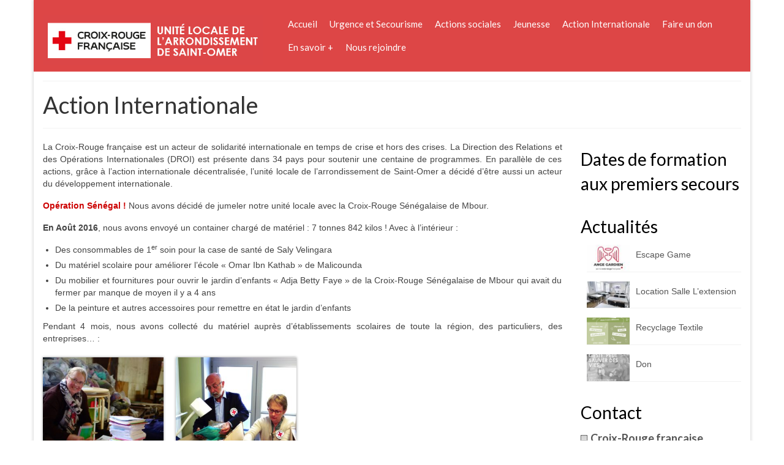

--- FILE ---
content_type: text/html; charset=UTF-8
request_url: https://stomer.croix-rouge.fr/action-internationale/
body_size: 22199
content:
<!DOCTYPE html>
<html class="no-js" lang="fr-FR" itemscope="itemscope" itemtype="https://schema.org/WebPage">
<head>
  <meta charset="UTF-8">
  <meta name="viewport" content="width=device-width, initial-scale=1.0">
  <meta http-equiv="X-UA-Compatible" content="IE=edge">
  <title>Action Internationale &#8211; Croix-Rouge française</title>
          <script>
            (function(d){
              var js, id = 'powr-js', ref = d.getElementsByTagName('script')[0];
              if (d.getElementById(id)) {return;}
              js = d.createElement('script'); js.id = id; js.async = true;
              js.src = '//www.powr.io/powr.js?external-type=wordpress';
              js.setAttribute('powr-token','NroukigZaT1452633373');
              ref.parentNode.insertBefore(js, ref);
            }(document));
          </script>
          <meta name='robots' content='max-image-preview:large' />
<link rel='dns-prefetch' href='//platform-api.sharethis.com' />
<link rel='dns-prefetch' href='//fonts.googleapis.com' />
<link rel="alternate" type="application/rss+xml" title="Croix-Rouge française &raquo; Flux" href="https://stomer.croix-rouge.fr/feed/" />
<link rel="alternate" type="application/rss+xml" title="Croix-Rouge française &raquo; Flux des commentaires" href="https://stomer.croix-rouge.fr/comments/feed/" />
<link rel="alternate" title="oEmbed (JSON)" type="application/json+oembed" href="https://stomer.croix-rouge.fr/wp-json/oembed/1.0/embed?url=https%3A%2F%2Fstomer.croix-rouge.fr%2Faction-internationale%2F" />
<link rel="alternate" title="oEmbed (XML)" type="text/xml+oembed" href="https://stomer.croix-rouge.fr/wp-json/oembed/1.0/embed?url=https%3A%2F%2Fstomer.croix-rouge.fr%2Faction-internationale%2F&#038;format=xml" />
<style id='wp-img-auto-sizes-contain-inline-css' type='text/css'>
img:is([sizes=auto i],[sizes^="auto," i]){contain-intrinsic-size:3000px 1500px}
/*# sourceURL=wp-img-auto-sizes-contain-inline-css */
</style>
<style id='wp-emoji-styles-inline-css' type='text/css'>

	img.wp-smiley, img.emoji {
		display: inline !important;
		border: none !important;
		box-shadow: none !important;
		height: 1em !important;
		width: 1em !important;
		margin: 0 0.07em !important;
		vertical-align: -0.1em !important;
		background: none !important;
		padding: 0 !important;
	}
/*# sourceURL=wp-emoji-styles-inline-css */
</style>
<style id='wp-block-library-inline-css' type='text/css'>
:root{--wp-block-synced-color:#7a00df;--wp-block-synced-color--rgb:122,0,223;--wp-bound-block-color:var(--wp-block-synced-color);--wp-editor-canvas-background:#ddd;--wp-admin-theme-color:#007cba;--wp-admin-theme-color--rgb:0,124,186;--wp-admin-theme-color-darker-10:#006ba1;--wp-admin-theme-color-darker-10--rgb:0,107,160.5;--wp-admin-theme-color-darker-20:#005a87;--wp-admin-theme-color-darker-20--rgb:0,90,135;--wp-admin-border-width-focus:2px}@media (min-resolution:192dpi){:root{--wp-admin-border-width-focus:1.5px}}.wp-element-button{cursor:pointer}:root .has-very-light-gray-background-color{background-color:#eee}:root .has-very-dark-gray-background-color{background-color:#313131}:root .has-very-light-gray-color{color:#eee}:root .has-very-dark-gray-color{color:#313131}:root .has-vivid-green-cyan-to-vivid-cyan-blue-gradient-background{background:linear-gradient(135deg,#00d084,#0693e3)}:root .has-purple-crush-gradient-background{background:linear-gradient(135deg,#34e2e4,#4721fb 50%,#ab1dfe)}:root .has-hazy-dawn-gradient-background{background:linear-gradient(135deg,#faaca8,#dad0ec)}:root .has-subdued-olive-gradient-background{background:linear-gradient(135deg,#fafae1,#67a671)}:root .has-atomic-cream-gradient-background{background:linear-gradient(135deg,#fdd79a,#004a59)}:root .has-nightshade-gradient-background{background:linear-gradient(135deg,#330968,#31cdcf)}:root .has-midnight-gradient-background{background:linear-gradient(135deg,#020381,#2874fc)}:root{--wp--preset--font-size--normal:16px;--wp--preset--font-size--huge:42px}.has-regular-font-size{font-size:1em}.has-larger-font-size{font-size:2.625em}.has-normal-font-size{font-size:var(--wp--preset--font-size--normal)}.has-huge-font-size{font-size:var(--wp--preset--font-size--huge)}.has-text-align-center{text-align:center}.has-text-align-left{text-align:left}.has-text-align-right{text-align:right}.has-fit-text{white-space:nowrap!important}#end-resizable-editor-section{display:none}.aligncenter{clear:both}.items-justified-left{justify-content:flex-start}.items-justified-center{justify-content:center}.items-justified-right{justify-content:flex-end}.items-justified-space-between{justify-content:space-between}.screen-reader-text{border:0;clip-path:inset(50%);height:1px;margin:-1px;overflow:hidden;padding:0;position:absolute;width:1px;word-wrap:normal!important}.screen-reader-text:focus{background-color:#ddd;clip-path:none;color:#444;display:block;font-size:1em;height:auto;left:5px;line-height:normal;padding:15px 23px 14px;text-decoration:none;top:5px;width:auto;z-index:100000}html :where(.has-border-color){border-style:solid}html :where([style*=border-top-color]){border-top-style:solid}html :where([style*=border-right-color]){border-right-style:solid}html :where([style*=border-bottom-color]){border-bottom-style:solid}html :where([style*=border-left-color]){border-left-style:solid}html :where([style*=border-width]){border-style:solid}html :where([style*=border-top-width]){border-top-style:solid}html :where([style*=border-right-width]){border-right-style:solid}html :where([style*=border-bottom-width]){border-bottom-style:solid}html :where([style*=border-left-width]){border-left-style:solid}html :where(img[class*=wp-image-]){height:auto;max-width:100%}:where(figure){margin:0 0 1em}html :where(.is-position-sticky){--wp-admin--admin-bar--position-offset:var(--wp-admin--admin-bar--height,0px)}@media screen and (max-width:600px){html :where(.is-position-sticky){--wp-admin--admin-bar--position-offset:0px}}

/*# sourceURL=wp-block-library-inline-css */
</style><style id='global-styles-inline-css' type='text/css'>
:root{--wp--preset--aspect-ratio--square: 1;--wp--preset--aspect-ratio--4-3: 4/3;--wp--preset--aspect-ratio--3-4: 3/4;--wp--preset--aspect-ratio--3-2: 3/2;--wp--preset--aspect-ratio--2-3: 2/3;--wp--preset--aspect-ratio--16-9: 16/9;--wp--preset--aspect-ratio--9-16: 9/16;--wp--preset--color--black: #000;--wp--preset--color--cyan-bluish-gray: #abb8c3;--wp--preset--color--white: #fff;--wp--preset--color--pale-pink: #f78da7;--wp--preset--color--vivid-red: #cf2e2e;--wp--preset--color--luminous-vivid-orange: #ff6900;--wp--preset--color--luminous-vivid-amber: #fcb900;--wp--preset--color--light-green-cyan: #7bdcb5;--wp--preset--color--vivid-green-cyan: #00d084;--wp--preset--color--pale-cyan-blue: #8ed1fc;--wp--preset--color--vivid-cyan-blue: #0693e3;--wp--preset--color--vivid-purple: #9b51e0;--wp--preset--color--virtue-primary: #2d5c88;--wp--preset--color--virtue-primary-light: #6c8dab;--wp--preset--color--very-light-gray: #eee;--wp--preset--color--very-dark-gray: #444;--wp--preset--gradient--vivid-cyan-blue-to-vivid-purple: linear-gradient(135deg,rgb(6,147,227) 0%,rgb(155,81,224) 100%);--wp--preset--gradient--light-green-cyan-to-vivid-green-cyan: linear-gradient(135deg,rgb(122,220,180) 0%,rgb(0,208,130) 100%);--wp--preset--gradient--luminous-vivid-amber-to-luminous-vivid-orange: linear-gradient(135deg,rgb(252,185,0) 0%,rgb(255,105,0) 100%);--wp--preset--gradient--luminous-vivid-orange-to-vivid-red: linear-gradient(135deg,rgb(255,105,0) 0%,rgb(207,46,46) 100%);--wp--preset--gradient--very-light-gray-to-cyan-bluish-gray: linear-gradient(135deg,rgb(238,238,238) 0%,rgb(169,184,195) 100%);--wp--preset--gradient--cool-to-warm-spectrum: linear-gradient(135deg,rgb(74,234,220) 0%,rgb(151,120,209) 20%,rgb(207,42,186) 40%,rgb(238,44,130) 60%,rgb(251,105,98) 80%,rgb(254,248,76) 100%);--wp--preset--gradient--blush-light-purple: linear-gradient(135deg,rgb(255,206,236) 0%,rgb(152,150,240) 100%);--wp--preset--gradient--blush-bordeaux: linear-gradient(135deg,rgb(254,205,165) 0%,rgb(254,45,45) 50%,rgb(107,0,62) 100%);--wp--preset--gradient--luminous-dusk: linear-gradient(135deg,rgb(255,203,112) 0%,rgb(199,81,192) 50%,rgb(65,88,208) 100%);--wp--preset--gradient--pale-ocean: linear-gradient(135deg,rgb(255,245,203) 0%,rgb(182,227,212) 50%,rgb(51,167,181) 100%);--wp--preset--gradient--electric-grass: linear-gradient(135deg,rgb(202,248,128) 0%,rgb(113,206,126) 100%);--wp--preset--gradient--midnight: linear-gradient(135deg,rgb(2,3,129) 0%,rgb(40,116,252) 100%);--wp--preset--font-size--small: 13px;--wp--preset--font-size--medium: 20px;--wp--preset--font-size--large: 36px;--wp--preset--font-size--x-large: 42px;--wp--preset--spacing--20: 0.44rem;--wp--preset--spacing--30: 0.67rem;--wp--preset--spacing--40: 1rem;--wp--preset--spacing--50: 1.5rem;--wp--preset--spacing--60: 2.25rem;--wp--preset--spacing--70: 3.38rem;--wp--preset--spacing--80: 5.06rem;--wp--preset--shadow--natural: 6px 6px 9px rgba(0, 0, 0, 0.2);--wp--preset--shadow--deep: 12px 12px 50px rgba(0, 0, 0, 0.4);--wp--preset--shadow--sharp: 6px 6px 0px rgba(0, 0, 0, 0.2);--wp--preset--shadow--outlined: 6px 6px 0px -3px rgb(255, 255, 255), 6px 6px rgb(0, 0, 0);--wp--preset--shadow--crisp: 6px 6px 0px rgb(0, 0, 0);}:where(.is-layout-flex){gap: 0.5em;}:where(.is-layout-grid){gap: 0.5em;}body .is-layout-flex{display: flex;}.is-layout-flex{flex-wrap: wrap;align-items: center;}.is-layout-flex > :is(*, div){margin: 0;}body .is-layout-grid{display: grid;}.is-layout-grid > :is(*, div){margin: 0;}:where(.wp-block-columns.is-layout-flex){gap: 2em;}:where(.wp-block-columns.is-layout-grid){gap: 2em;}:where(.wp-block-post-template.is-layout-flex){gap: 1.25em;}:where(.wp-block-post-template.is-layout-grid){gap: 1.25em;}.has-black-color{color: var(--wp--preset--color--black) !important;}.has-cyan-bluish-gray-color{color: var(--wp--preset--color--cyan-bluish-gray) !important;}.has-white-color{color: var(--wp--preset--color--white) !important;}.has-pale-pink-color{color: var(--wp--preset--color--pale-pink) !important;}.has-vivid-red-color{color: var(--wp--preset--color--vivid-red) !important;}.has-luminous-vivid-orange-color{color: var(--wp--preset--color--luminous-vivid-orange) !important;}.has-luminous-vivid-amber-color{color: var(--wp--preset--color--luminous-vivid-amber) !important;}.has-light-green-cyan-color{color: var(--wp--preset--color--light-green-cyan) !important;}.has-vivid-green-cyan-color{color: var(--wp--preset--color--vivid-green-cyan) !important;}.has-pale-cyan-blue-color{color: var(--wp--preset--color--pale-cyan-blue) !important;}.has-vivid-cyan-blue-color{color: var(--wp--preset--color--vivid-cyan-blue) !important;}.has-vivid-purple-color{color: var(--wp--preset--color--vivid-purple) !important;}.has-black-background-color{background-color: var(--wp--preset--color--black) !important;}.has-cyan-bluish-gray-background-color{background-color: var(--wp--preset--color--cyan-bluish-gray) !important;}.has-white-background-color{background-color: var(--wp--preset--color--white) !important;}.has-pale-pink-background-color{background-color: var(--wp--preset--color--pale-pink) !important;}.has-vivid-red-background-color{background-color: var(--wp--preset--color--vivid-red) !important;}.has-luminous-vivid-orange-background-color{background-color: var(--wp--preset--color--luminous-vivid-orange) !important;}.has-luminous-vivid-amber-background-color{background-color: var(--wp--preset--color--luminous-vivid-amber) !important;}.has-light-green-cyan-background-color{background-color: var(--wp--preset--color--light-green-cyan) !important;}.has-vivid-green-cyan-background-color{background-color: var(--wp--preset--color--vivid-green-cyan) !important;}.has-pale-cyan-blue-background-color{background-color: var(--wp--preset--color--pale-cyan-blue) !important;}.has-vivid-cyan-blue-background-color{background-color: var(--wp--preset--color--vivid-cyan-blue) !important;}.has-vivid-purple-background-color{background-color: var(--wp--preset--color--vivid-purple) !important;}.has-black-border-color{border-color: var(--wp--preset--color--black) !important;}.has-cyan-bluish-gray-border-color{border-color: var(--wp--preset--color--cyan-bluish-gray) !important;}.has-white-border-color{border-color: var(--wp--preset--color--white) !important;}.has-pale-pink-border-color{border-color: var(--wp--preset--color--pale-pink) !important;}.has-vivid-red-border-color{border-color: var(--wp--preset--color--vivid-red) !important;}.has-luminous-vivid-orange-border-color{border-color: var(--wp--preset--color--luminous-vivid-orange) !important;}.has-luminous-vivid-amber-border-color{border-color: var(--wp--preset--color--luminous-vivid-amber) !important;}.has-light-green-cyan-border-color{border-color: var(--wp--preset--color--light-green-cyan) !important;}.has-vivid-green-cyan-border-color{border-color: var(--wp--preset--color--vivid-green-cyan) !important;}.has-pale-cyan-blue-border-color{border-color: var(--wp--preset--color--pale-cyan-blue) !important;}.has-vivid-cyan-blue-border-color{border-color: var(--wp--preset--color--vivid-cyan-blue) !important;}.has-vivid-purple-border-color{border-color: var(--wp--preset--color--vivid-purple) !important;}.has-vivid-cyan-blue-to-vivid-purple-gradient-background{background: var(--wp--preset--gradient--vivid-cyan-blue-to-vivid-purple) !important;}.has-light-green-cyan-to-vivid-green-cyan-gradient-background{background: var(--wp--preset--gradient--light-green-cyan-to-vivid-green-cyan) !important;}.has-luminous-vivid-amber-to-luminous-vivid-orange-gradient-background{background: var(--wp--preset--gradient--luminous-vivid-amber-to-luminous-vivid-orange) !important;}.has-luminous-vivid-orange-to-vivid-red-gradient-background{background: var(--wp--preset--gradient--luminous-vivid-orange-to-vivid-red) !important;}.has-very-light-gray-to-cyan-bluish-gray-gradient-background{background: var(--wp--preset--gradient--very-light-gray-to-cyan-bluish-gray) !important;}.has-cool-to-warm-spectrum-gradient-background{background: var(--wp--preset--gradient--cool-to-warm-spectrum) !important;}.has-blush-light-purple-gradient-background{background: var(--wp--preset--gradient--blush-light-purple) !important;}.has-blush-bordeaux-gradient-background{background: var(--wp--preset--gradient--blush-bordeaux) !important;}.has-luminous-dusk-gradient-background{background: var(--wp--preset--gradient--luminous-dusk) !important;}.has-pale-ocean-gradient-background{background: var(--wp--preset--gradient--pale-ocean) !important;}.has-electric-grass-gradient-background{background: var(--wp--preset--gradient--electric-grass) !important;}.has-midnight-gradient-background{background: var(--wp--preset--gradient--midnight) !important;}.has-small-font-size{font-size: var(--wp--preset--font-size--small) !important;}.has-medium-font-size{font-size: var(--wp--preset--font-size--medium) !important;}.has-large-font-size{font-size: var(--wp--preset--font-size--large) !important;}.has-x-large-font-size{font-size: var(--wp--preset--font-size--x-large) !important;}
/*# sourceURL=global-styles-inline-css */
</style>

<style id='classic-theme-styles-inline-css' type='text/css'>
/*! This file is auto-generated */
.wp-block-button__link{color:#fff;background-color:#32373c;border-radius:9999px;box-shadow:none;text-decoration:none;padding:calc(.667em + 2px) calc(1.333em + 2px);font-size:1.125em}.wp-block-file__button{background:#32373c;color:#fff;text-decoration:none}
/*# sourceURL=/wp-includes/css/classic-themes.min.css */
</style>
<link rel='stylesheet' id='contact-form-7-css' href='https://stomer.croix-rouge.fr/wp-content/plugins/contact-form-7/includes/css/styles.css?ver=6.1.4' type='text/css' media='all' />
<link rel='stylesheet' id='thsp-sticky-header-plugin-styles-css' href='https://stomer.croix-rouge.fr/wp-content/plugins/sticky-header/css/public.css?ver=1.0.0' type='text/css' media='all' />
<link rel='stylesheet' id='tablepress-default-css' href='https://stomer.croix-rouge.fr/wp-content/plugins/tablepress/css/build/default.css?ver=3.2.6' type='text/css' media='all' />
<style id='kadence-blocks-global-variables-inline-css' type='text/css'>
:root {--global-kb-font-size-sm:clamp(0.8rem, 0.73rem + 0.217vw, 0.9rem);--global-kb-font-size-md:clamp(1.1rem, 0.995rem + 0.326vw, 1.25rem);--global-kb-font-size-lg:clamp(1.75rem, 1.576rem + 0.543vw, 2rem);--global-kb-font-size-xl:clamp(2.25rem, 1.728rem + 1.63vw, 3rem);--global-kb-font-size-xxl:clamp(2.5rem, 1.456rem + 3.26vw, 4rem);--global-kb-font-size-xxxl:clamp(2.75rem, 0.489rem + 7.065vw, 6rem);}:root {--global-palette1: #3182CE;--global-palette2: #2B6CB0;--global-palette3: #1A202C;--global-palette4: #2D3748;--global-palette5: #4A5568;--global-palette6: #718096;--global-palette7: #EDF2F7;--global-palette8: #F7FAFC;--global-palette9: #ffffff;}
/*# sourceURL=kadence-blocks-global-variables-inline-css */
</style>
<link rel='stylesheet' id='virtue_theme-css' href='https://stomer.croix-rouge.fr/wp-content/themes/virtue/assets/css/virtue.css?ver=3.4.14' type='text/css' media='all' />
<link rel='stylesheet' id='virtue_skin-css' href='https://stomer.croix-rouge.fr/wp-content/themes/virtue/assets/css/skins/default.css?ver=3.4.14' type='text/css' media='all' />
<link rel='stylesheet' id='redux-google-fonts-virtue-css' href='https://fonts.googleapis.com/css?family=Lato%3A400%2C700&#038;ver=6.9' type='text/css' media='all' />
<script type="text/javascript" src="https://stomer.croix-rouge.fr/wp-includes/js/jquery/jquery.min.js?ver=3.7.1" id="jquery-core-js"></script>
<script type="text/javascript" src="https://stomer.croix-rouge.fr/wp-includes/js/jquery/jquery-migrate.min.js?ver=3.4.1" id="jquery-migrate-js"></script>
<script type="text/javascript" id="thsp-sticky-header-plugin-script-js-extra">
/* <![CDATA[ */
var StickyHeaderParams = {"show_at":"90","hide_if_narrower":"600"};
//# sourceURL=thsp-sticky-header-plugin-script-js-extra
/* ]]> */
</script>
<script type="text/javascript" src="https://stomer.croix-rouge.fr/wp-content/plugins/sticky-header/js/public.min.js?ver=1.0.0" id="thsp-sticky-header-plugin-script-js"></script>
<script type="text/javascript" src="//platform-api.sharethis.com/js/sharethis.js#source=googleanalytics-wordpress#product=ga&amp;property=595e8ad7d892a0001131104e" id="googleanalytics-platform-sharethis-js"></script>
<link rel="https://api.w.org/" href="https://stomer.croix-rouge.fr/wp-json/" /><link rel="alternate" title="JSON" type="application/json" href="https://stomer.croix-rouge.fr/wp-json/wp/v2/pages/1422" /><link rel="EditURI" type="application/rsd+xml" title="RSD" href="https://stomer.croix-rouge.fr/xmlrpc.php?rsd" />
<meta name="generator" content="WordPress 6.9" />
<link rel="canonical" href="https://stomer.croix-rouge.fr/action-internationale/" />
<link rel='shortlink' href='https://stomer.croix-rouge.fr/?p=1422' />
		<style type="text/css">
			#thsp-sticky-header {
				background-color: #dd4646;
			}
			#thsp-sticky-header,
			#thsp-sticky-header a {
				color: #f9f9f9 !important;
			}
					</style>
	<style type="text/css">#logo {padding-top:25px;}#logo {padding-bottom:10px;}#logo {margin-left:0px;}#logo {margin-right:0px;}#nav-main {margin-top:20px;}#nav-main {margin-bottom:10px;}.headerfont, .tp-caption {font-family:Lato;}.topbarmenu ul li {font-family:Lato;}input[type=number]::-webkit-inner-spin-button, input[type=number]::-webkit-outer-spin-button { -webkit-appearance: none; margin: 0; } input[type=number] {-moz-appearance: textfield;}.quantity input::-webkit-outer-spin-button,.quantity input::-webkit-inner-spin-button {display: none;}#containerfooter h3, #containerfooter, .footercredits p, .footerclass a, .footernav ul li a {color:#000000;}.headerclass {background:#dd4646    ;}.footerclass {background:#adadad    ;}.kad-hidepostauthortop, .postauthortop {display:none;}.product_item .product_details h5 {text-transform: none;}.product_item .product_details h5 {min-height:40px;}.entry-content p { margin-bottom:16px;}.Date-formation td {
   padding: 5px 35px 5px 0;
}

.sf-menu a {
   padding: 10px;
}

.croix-rouge {
   color : white;
}

a, #nav-main ul.sf-menu ul li a:hover, .product_price ins .amount, .price ins .amount, .color_primary, .primary-color, #logo a.brand, #nav-main ul.sf-menu a:hover,
.woocommerce-message:before, .woocommerce-info:before, #nav-second ul.sf-menu a:hover, .footerclass a:hover, .posttags a:hover, .subhead a:hover, .nav-trigger-case:hover .kad-menu-name, .nav-trigger-case:hover .kad-navbtn, #kadbreadcrumbs a:hover, #wp-calendar a, .star-rating {
   color: #000000;
}

.widget_price_filter .ui-slider .ui-slider-handle, .product_item .kad_add_to_cart:hover, .product_item:hover a.button:hover, .product_item:hover .kad_add_to_cart:hover, .kad-btn-primary, html .woocommerce-page .widget_layered_nav ul.yith-wcan-label li a:hover, html .woocommerce-page .widget_layered_nav ul.yith-wcan-label li.chosen a, .product-category.grid_item a:hover h5, .woocommerce-message .button, .widget_layered_nav_filters ul li a, .widget_layered_nav ul li.chosen a, .wpcf7 input.wpcf7-submit, .yith-wcan .yith-wcan-reset-navigation, #containerfooter .menu li a:hover, .bg_primary, .portfolionav a:hover, .home-iconmenu a:hover, p.demo_store, .topclass, #commentform .form-submit #submit, .kad-hover-bg-primary:hover, .widget_shopping_cart_content .checkout, .login .form-row .button, .kad-post-navigation .kad-previous-link a:hover, .cart_totals .checkout-button, .wpcf7 input.wpcf7-back, .kad-post-navigation .kad-next-link a:hover, .variations .kad_radio_variations label.selectedValue, #payment #place_order, .shop_table .actions input[type=submit].checkout-button, input[type="submit"].button, .order-actions .button {
   background: #CC0000;
}

#topcontrol>div {
   background: #c00;
}

.action_sociale table {
   margin: auto;
}

.action_sociale td {
   width: 180px;
}

.action_sociale img:hover {
   background: #cc0000;
}

.sidebar h3 a {
   color: black;
}

.sidebar vcard {
   color: #555;
}

#containerfooter {
   padding-top: 0px;
}

.subhead {
   color: white;
}

.subhead a {
   color: white;
}

.subhead a:hover {
   color: white;
}

.postdate {
    display: none;
}</style><script>
(function() {
	(function (i, s, o, g, r, a, m) {
		i['GoogleAnalyticsObject'] = r;
		i[r] = i[r] || function () {
				(i[r].q = i[r].q || []).push(arguments)
			}, i[r].l = 1 * new Date();
		a = s.createElement(o),
			m = s.getElementsByTagName(o)[0];
		a.async = 1;
		a.src = g;
		m.parentNode.insertBefore(a, m)
	})(window, document, 'script', 'https://google-analytics.com/analytics.js', 'ga');

	ga('create', 'UA-64173289-1', 'auto');
			ga('send', 'pageview');
	})();
</script>
<style type="text/css" title="dynamic-css" class="options-output">header #logo a.brand,.logofont{font-family:Lato;line-height:40px;font-weight:400;font-style:normal;color:#ffffff;font-size:32px;}.kad_tagline{font-family:Lato;line-height:20px;font-weight:400;font-style:normal;color:#ffffff;font-size:14px;}.product_item .product_details h5{font-family:Lato;line-height:20px;font-weight:normal;font-style:700;font-size:16px;}h1{font-family:Lato;line-height:40px;font-weight:400;font-style:normal;font-size:38px;}h2{font-family:Lato;line-height:40px;font-weight:normal;font-style:normal;font-size:32px;}h3{font-family:Lato;line-height:40px;font-weight:400;font-style:normal;color:#000000;font-size:28px;}h4{font-family:Lato;line-height:40px;font-weight:400;font-style:normal;color:#000000;font-size:24px;}h5{font-family:Lato;line-height:24px;font-weight:700;font-style:normal;font-size:18px;}body{font-family:Verdana, Geneva, sans-serif;line-height:20px;font-weight:400;font-style:normal;font-size:14px;}#nav-main ul.sf-menu a{font-family:Lato;line-height:18px;font-weight:400;font-style:normal;color:#ffffff;font-size:15px;}#nav-second ul.sf-menu a{font-family:Lato;line-height:22px;font-weight:400;font-style:normal;font-size:18px;}.kad-nav-inner .kad-mnav, .kad-mobile-nav .kad-nav-inner li a,.nav-trigger-case{font-family:Lato;line-height:20px;font-weight:400;font-style:normal;font-size:16px;}</style></head>
<body class="wp-singular page-template-default page page-id-1422 wp-embed-responsive wp-theme-virtue boxed action-internationale">
	<div id="kt-skip-link"><a href="#content">Skip to Main Content</a></div>
	<div id="wrapper" class="container">
	<header class="banner headerclass" itemscope itemtype="https://schema.org/WPHeader">
		<div class="container">
		<div class="row">
			<div class="col-md-4 clearfix kad-header-left">
				<div id="logo" class="logocase">
					<a class="brand logofont" href="https://stomer.croix-rouge.fr/">
													<div id="thelogo">
								<img src="http://stomer.croix-rouge.fr/wp-content/uploads/2023/11/banniere-web-1.jpg" alt="Croix-Rouge française" width="550" height="125" class="kad-standard-logo" />
															</div>
												</a>
									</div> <!-- Close #logo -->
			</div><!-- close logo span -->
							<div class="col-md-8 kad-header-right">
					<nav id="nav-main" class="clearfix" itemscope itemtype="https://schema.org/SiteNavigationElement">
						<ul id="menu-menu" class="sf-menu"><li  class=" menu-item-22"><a href="https://stomer.croix-rouge.fr/"><span>Accueil</span></a></li>
<li  class=" sf-dropdown menu-item-37"><a href="https://stomer.croix-rouge.fr/urgence-et-secourisme/"><span>Urgence et Secourisme</span></a>
<ul class="sub-menu sf-dropdown-menu dropdown">
	<li  class=" menu-item-83"><a href="https://stomer.croix-rouge.fr/urgence-et-secourisme/postes-de-secours/"><span>Postes de secours</span></a></li>
	<li  class=" menu-item-138"><a href="https://stomer.croix-rouge.fr/urgence-et-secourisme/formation/"><span>Formation</span></a></li>
	<li  class=" menu-item-147"><a href="https://stomer.croix-rouge.fr/urgence-et-secourisme/urgence-et-autres-operations/"><span>Urgence et autres opérations</span></a></li>
</ul>
</li>
<li  class=" sf-dropdown menu-item-158"><a href="https://stomer.croix-rouge.fr/actions-sociales/"><span>Actions sociales</span></a>
<ul class="sub-menu sf-dropdown-menu dropdown">
	<li  class=" menu-item-438"><a href="https://stomer.croix-rouge.fr/actions-sociales/accueil-de-jour/"><span>Accueil de jour</span></a></li>
	<li  class=" menu-item-446"><a href="https://stomer.croix-rouge.fr/actions-sociales/accueil-et-orientation/"><span>Accueil et orientation</span></a></li>
	<li  class=" menu-item-456"><a href="https://stomer.croix-rouge.fr/actions-sociales/action-aupres-des-refugiesmigrants-sur-territ-fr/"><span>Action auprès des réfugiés et des migrants</span></a></li>
	<li  class=" menu-item-458"><a href="https://stomer.croix-rouge.fr/actions-sociales/action-prison-justice/"><span>Action prison justice</span></a></li>
	<li  class=" menu-item-487"><a href="https://stomer.croix-rouge.fr/actions-sociales/aides-financieres/"><span>Aides financières</span></a></li>
	<li  class=" menu-item-559"><a href="https://stomer.croix-rouge.fr/actions-sociales/autres-aides-en-nature/"><span>Autres aides en nature</span></a></li>
	<li  class=" menu-item-558"><a href="https://stomer.croix-rouge.fr/actions-sociales/apprentissage-des-savoirs-de-base/"><span>Apprentissage des savoirs de base</span></a></li>
	<li  class=" menu-item-557"><a href="https://stomer.croix-rouge.fr/actions-sociales/distribution-alimentaire/"><span>Distribution alimentaire</span></a></li>
	<li  class=" menu-item-556"><a href="https://stomer.croix-rouge.fr/actions-sociales/promotion-de-la-sante-et-du-bien-etre/"><span>Promotion de la santé et du bien être</span></a></li>
	<li  class=" menu-item-554"><a href="https://stomer.croix-rouge.fr/actions-sociales/accueil-sante-social/"><span>Accueil Santé Social</span></a></li>
	<li  class=" menu-item-553"><a href="https://stomer.croix-rouge.fr/actions-sociales/samu-social-et-equipe-mobile-2/"><span>Maraudes</span></a></li>
	<li  class=" menu-item-551"><a href="https://stomer.croix-rouge.fr/actions-sociales/chezhenry/"><span>Chez Henry : La Boutique Solidaire par la Croix-Rouge française</span></a></li>
	<li  class=" menu-item-3786"><a href="https://stomer.croix-rouge.fr/bagagerie-solidaire/"><span>Bagagerie Solidaire</span></a></li>
	<li  class=" menu-item-3785"><a href="https://stomer.croix-rouge.fr/laverie-solidaire/"><span>Laverie Solidaire</span></a></li>
	<li  class=" menu-item-3934"><a href="https://stomer.croix-rouge.fr/la-boite-a-livres/"><span>La boite à livres</span></a></li>
	<li  class=" menu-item-3935"><a href="https://stomer.croix-rouge.fr/la-petite-recyclerie/"><span>La petite recyclerie</span></a></li>
</ul>
</li>
<li  class=" sf-dropdown menu-item-179"><a href="https://stomer.croix-rouge.fr/jeunesse/"><span>Jeunesse</span></a>
<ul class="sub-menu sf-dropdown-menu dropdown">
	<li  class=" menu-item-183"><a href="https://stomer.croix-rouge.fr/jeunesse/jeunesse-education/"><span>Red Touch&rsquo;</span></a></li>
	<li  class=" menu-item-1973"><a href="https://stomer.croix-rouge.fr/jeunesse/promotion-des-actions/"><span>Promotion des actions</span></a></li>
	<li  class=" menu-item-1974"><a href="https://stomer.croix-rouge.fr/jeunesse/collecte-de-fonds/"><span>Collecte de fonds</span></a></li>
	<li  class=" menu-item-1972"><a href="https://stomer.croix-rouge.fr/jeunesse/operations-de-solidarite/"><span>Opérations de solidarité</span></a></li>
	<li  class=" menu-item-848"><a href="https://stomer.croix-rouge.fr/jeunesse/hungry-color/"><span>Hungry Color Festival</span></a></li>
</ul>
</li>
<li  class=" current-menu-item current_page_item menu-item-1425"><a href="https://stomer.croix-rouge.fr/action-internationale/" aria-current="page"><span>Action Internationale</span></a></li>
<li  class=" sf-dropdown menu-item-199"><a href="https://stomer.croix-rouge.fr/don/"><span>Faire un don</span></a>
<ul class="sub-menu sf-dropdown-menu dropdown">
	<li  class=" menu-item-1038"><a href="https://stomer.croix-rouge.fr/don/campagne-porte-a-porte/"><span>Campagne porte à porte</span></a></li>
</ul>
</li>
<li  class=" sf-dropdown menu-item-259"><a href="https://stomer.croix-rouge.fr/en-savoir/"><span>En savoir +</span></a>
<ul class="sub-menu sf-dropdown-menu dropdown">
	<li  class=" menu-item-311"><a href="https://stomer.croix-rouge.fr/en-savoir/equipe-daudruicq/"><span>Equipe d&rsquo;Audruicq</span></a></li>
	<li  class=" menu-item-306"><a href="https://stomer.croix-rouge.fr/en-savoir/equipe-doye-plage/"><span>Equipe d&rsquo;Oye-Plage</span></a></li>
	<li  class=" menu-item-419"><a href="https://stomer.croix-rouge.fr/en-savoir/notre-territoire-daction/"><span>Notre territoire d&rsquo;action</span></a></li>
	<li  class=" menu-item-1999"><a href="https://www.facebook.com/StOmer.CroixRouge.fr"><span>Actualités</span></a></li>
	<li  class=" menu-item-2000"><a href="https://www.youtube.com/channel/UCbbh2tUMswBzZG7xLHxL-Yg"><span>Galerie vidéos</span></a></li>
	<li  class=" menu-item-2001"><a href="https://www.flickr.com/photos/crfstomer/albums"><span>Galerie photos</span></a></li>
</ul>
</li>
<li  class=" sf-dropdown menu-item-275"><a href="https://stomer.croix-rouge.fr/nous-rejoindre/"><span>Nous rejoindre</span></a>
<ul class="sub-menu sf-dropdown-menu dropdown">
	<li  class=" menu-item-423"><a href="https://stomer.croix-rouge.fr/nous-rejoindre/nos-besoins/"><span>Nos besoins</span></a></li>
	<li  class=" menu-item-1110"><a href="https://stomer.croix-rouge.fr/nous-rejoindre/benevole-dun-jour/"><span>Bénévole d&rsquo;un jour</span></a></li>
	<li  class=" menu-item-1438"><a href="https://stomer.croix-rouge.fr/nous-rejoindre/campagne-de-recrutement/"><span>Campagne de recrutement</span></a></li>
</ul>
</li>
</ul>					</nav> 
				</div> <!-- Close menuclass-->
			       
		</div> <!-- Close Row -->
					<div id="mobile-nav-trigger" class="nav-trigger">
				<button class="nav-trigger-case mobileclass collapsed" data-toggle="collapse" data-target=".kad-nav-collapse">
					<span class="kad-navbtn"><i class="icon-reorder"></i></span>
					<span class="kad-menu-name">Menu</span>
				</button>
			</div>
			<div id="kad-mobile-nav" class="kad-mobile-nav">
				<div class="kad-nav-inner mobileclass">
					<div class="kad-nav-collapse">
					<ul id="menu-menu-1" class="kad-mnav"><li  class="menu-accueil menu-item-22"><a href="https://stomer.croix-rouge.fr/"><span>Accueil</span></a></li>
<li  class="menu-urgence-et-secourisme sf-dropdown sf-dropdown-toggle menu-item-37"><a href="https://stomer.croix-rouge.fr/urgence-et-secourisme/"><span>Urgence et Secourisme</span></a><span class="kad-submenu-accordion collapse-next  kad-submenu-accordion-open" data-parent=".kad-nav-collapse" data-toggle="collapse" data-target=""><i class="icon-chevron-down"></i><i class="icon-chevron-up"></i></span>
<ul class="sub-menu sf-dropdown-menu collapse">
	<li  class="menu-postes-de-secours menu-item-83"><a href="https://stomer.croix-rouge.fr/urgence-et-secourisme/postes-de-secours/"><span>Postes de secours</span></a></li>
	<li  class="menu-formation menu-item-138"><a href="https://stomer.croix-rouge.fr/urgence-et-secourisme/formation/"><span>Formation</span></a></li>
	<li  class="menu-urgence-et-autres-operations menu-item-147"><a href="https://stomer.croix-rouge.fr/urgence-et-secourisme/urgence-et-autres-operations/"><span>Urgence et autres opérations</span></a></li>
</ul>
</li>
<li  class="menu-actions-sociales sf-dropdown sf-dropdown-toggle menu-item-158"><a href="https://stomer.croix-rouge.fr/actions-sociales/"><span>Actions sociales</span></a><span class="kad-submenu-accordion collapse-next  kad-submenu-accordion-open" data-parent=".kad-nav-collapse" data-toggle="collapse" data-target=""><i class="icon-chevron-down"></i><i class="icon-chevron-up"></i></span>
<ul class="sub-menu sf-dropdown-menu collapse">
	<li  class="menu-accueil-de-jour menu-item-438"><a href="https://stomer.croix-rouge.fr/actions-sociales/accueil-de-jour/"><span>Accueil de jour</span></a></li>
	<li  class="menu-accueil-et-orientation menu-item-446"><a href="https://stomer.croix-rouge.fr/actions-sociales/accueil-et-orientation/"><span>Accueil et orientation</span></a></li>
	<li  class="menu-action-aupres-des-refugies-et-des-migrants menu-item-456"><a href="https://stomer.croix-rouge.fr/actions-sociales/action-aupres-des-refugiesmigrants-sur-territ-fr/"><span>Action auprès des réfugiés et des migrants</span></a></li>
	<li  class="menu-action-prison-justice menu-item-458"><a href="https://stomer.croix-rouge.fr/actions-sociales/action-prison-justice/"><span>Action prison justice</span></a></li>
	<li  class="menu-aides-financieres menu-item-487"><a href="https://stomer.croix-rouge.fr/actions-sociales/aides-financieres/"><span>Aides financières</span></a></li>
	<li  class="menu-autres-aides-en-nature menu-item-559"><a href="https://stomer.croix-rouge.fr/actions-sociales/autres-aides-en-nature/"><span>Autres aides en nature</span></a></li>
	<li  class="menu-apprentissage-des-savoirs-de-base menu-item-558"><a href="https://stomer.croix-rouge.fr/actions-sociales/apprentissage-des-savoirs-de-base/"><span>Apprentissage des savoirs de base</span></a></li>
	<li  class="menu-distribution-alimentaire menu-item-557"><a href="https://stomer.croix-rouge.fr/actions-sociales/distribution-alimentaire/"><span>Distribution alimentaire</span></a></li>
	<li  class="menu-promotion-de-la-sante-et-du-bien-etre menu-item-556"><a href="https://stomer.croix-rouge.fr/actions-sociales/promotion-de-la-sante-et-du-bien-etre/"><span>Promotion de la santé et du bien être</span></a></li>
	<li  class="menu-accueil-sante-social menu-item-554"><a href="https://stomer.croix-rouge.fr/actions-sociales/accueil-sante-social/"><span>Accueil Santé Social</span></a></li>
	<li  class="menu-maraudes menu-item-553"><a href="https://stomer.croix-rouge.fr/actions-sociales/samu-social-et-equipe-mobile-2/"><span>Maraudes</span></a></li>
	<li  class="menu-chez-henry-la-boutique-solidaire-par-la-croix-rouge-francaise menu-item-551"><a href="https://stomer.croix-rouge.fr/actions-sociales/chezhenry/"><span>Chez Henry : La Boutique Solidaire par la Croix-Rouge française</span></a></li>
	<li  class="menu-bagagerie-solidaire menu-item-3786"><a href="https://stomer.croix-rouge.fr/bagagerie-solidaire/"><span>Bagagerie Solidaire</span></a></li>
	<li  class="menu-laverie-solidaire menu-item-3785"><a href="https://stomer.croix-rouge.fr/laverie-solidaire/"><span>Laverie Solidaire</span></a></li>
	<li  class="menu-la-boite-a-livres menu-item-3934"><a href="https://stomer.croix-rouge.fr/la-boite-a-livres/"><span>La boite à livres</span></a></li>
	<li  class="menu-la-petite-recyclerie menu-item-3935"><a href="https://stomer.croix-rouge.fr/la-petite-recyclerie/"><span>La petite recyclerie</span></a></li>
</ul>
</li>
<li  class="menu-jeunesse sf-dropdown sf-dropdown-toggle menu-item-179"><a href="https://stomer.croix-rouge.fr/jeunesse/"><span>Jeunesse</span></a><span class="kad-submenu-accordion collapse-next  kad-submenu-accordion-open" data-parent=".kad-nav-collapse" data-toggle="collapse" data-target=""><i class="icon-chevron-down"></i><i class="icon-chevron-up"></i></span>
<ul class="sub-menu sf-dropdown-menu collapse">
	<li  class="menu-red-touch menu-item-183"><a href="https://stomer.croix-rouge.fr/jeunesse/jeunesse-education/"><span>Red Touch&rsquo;</span></a></li>
	<li  class="menu-promotion-des-actions menu-item-1973"><a href="https://stomer.croix-rouge.fr/jeunesse/promotion-des-actions/"><span>Promotion des actions</span></a></li>
	<li  class="menu-collecte-de-fonds menu-item-1974"><a href="https://stomer.croix-rouge.fr/jeunesse/collecte-de-fonds/"><span>Collecte de fonds</span></a></li>
	<li  class="menu-operations-de-solidarite menu-item-1972"><a href="https://stomer.croix-rouge.fr/jeunesse/operations-de-solidarite/"><span>Opérations de solidarité</span></a></li>
	<li  class="menu-hungry-color-festival menu-item-848"><a href="https://stomer.croix-rouge.fr/jeunesse/hungry-color/"><span>Hungry Color Festival</span></a></li>
</ul>
</li>
<li  class="menu-action-internationale current-menu-item current_page_item menu-item-1425"><a href="https://stomer.croix-rouge.fr/action-internationale/" aria-current="page"><span>Action Internationale</span></a></li>
<li  class="menu-faire-un-don sf-dropdown sf-dropdown-toggle menu-item-199"><a href="https://stomer.croix-rouge.fr/don/"><span>Faire un don</span></a><span class="kad-submenu-accordion collapse-next  kad-submenu-accordion-open" data-parent=".kad-nav-collapse" data-toggle="collapse" data-target=""><i class="icon-chevron-down"></i><i class="icon-chevron-up"></i></span>
<ul class="sub-menu sf-dropdown-menu collapse">
	<li  class="menu-campagne-porte-a-porte menu-item-1038"><a href="https://stomer.croix-rouge.fr/don/campagne-porte-a-porte/"><span>Campagne porte à porte</span></a></li>
</ul>
</li>
<li  class="menu-en-savoir sf-dropdown sf-dropdown-toggle menu-item-259"><a href="https://stomer.croix-rouge.fr/en-savoir/"><span>En savoir +</span></a><span class="kad-submenu-accordion collapse-next  kad-submenu-accordion-open" data-parent=".kad-nav-collapse" data-toggle="collapse" data-target=""><i class="icon-chevron-down"></i><i class="icon-chevron-up"></i></span>
<ul class="sub-menu sf-dropdown-menu collapse">
	<li  class="menu-equipe-daudruicq menu-item-311"><a href="https://stomer.croix-rouge.fr/en-savoir/equipe-daudruicq/"><span>Equipe d&rsquo;Audruicq</span></a></li>
	<li  class="menu-equipe-doye-plage menu-item-306"><a href="https://stomer.croix-rouge.fr/en-savoir/equipe-doye-plage/"><span>Equipe d&rsquo;Oye-Plage</span></a></li>
	<li  class="menu-notre-territoire-daction menu-item-419"><a href="https://stomer.croix-rouge.fr/en-savoir/notre-territoire-daction/"><span>Notre territoire d&rsquo;action</span></a></li>
	<li  class="menu-actualites menu-item-1999"><a href="https://www.facebook.com/StOmer.CroixRouge.fr"><span>Actualités</span></a></li>
	<li  class="menu-galerie-videos menu-item-2000"><a href="https://www.youtube.com/channel/UCbbh2tUMswBzZG7xLHxL-Yg"><span>Galerie vidéos</span></a></li>
	<li  class="menu-galerie-photos menu-item-2001"><a href="https://www.flickr.com/photos/crfstomer/albums"><span>Galerie photos</span></a></li>
</ul>
</li>
<li  class="menu-nous-rejoindre sf-dropdown sf-dropdown-toggle menu-item-275"><a href="https://stomer.croix-rouge.fr/nous-rejoindre/"><span>Nous rejoindre</span></a><span class="kad-submenu-accordion collapse-next  kad-submenu-accordion-open" data-parent=".kad-nav-collapse" data-toggle="collapse" data-target=""><i class="icon-chevron-down"></i><i class="icon-chevron-up"></i></span>
<ul class="sub-menu sf-dropdown-menu collapse">
	<li  class="menu-nos-besoins menu-item-423"><a href="https://stomer.croix-rouge.fr/nous-rejoindre/nos-besoins/"><span>Nos besoins</span></a></li>
	<li  class="menu-benevole-dun-jour menu-item-1110"><a href="https://stomer.croix-rouge.fr/nous-rejoindre/benevole-dun-jour/"><span>Bénévole d&rsquo;un jour</span></a></li>
	<li  class="menu-campagne-de-recrutement menu-item-1438"><a href="https://stomer.croix-rouge.fr/nous-rejoindre/campagne-de-recrutement/"><span>Campagne de recrutement</span></a></li>
</ul>
</li>
</ul>					</div>
				</div>
			</div>
		 
	</div> <!-- Close Container -->
	</header>
	<div class="wrap contentclass" role="document">

	<div id="pageheader" class="titleclass">
	<div class="container">
		<div class="page-header">
			<h1 class="entry-title" itemprop="name">
				Action Internationale			</h1>
					</div>
	</div><!--container-->
</div><!--titleclass-->
<div id="content" class="container container-contained">
	<div class="row">
		<div class="main col-lg-9 col-md-8" role="main">
			<div class="entry-content" itemprop="mainContentOfPage" itemscope itemtype="https://schema.org/WebPageElement">
				<p style="text-align: justify;">La Croix-Rouge française est un acteur de solidarité internationale en temps de crise et hors des crises. La Direction des Relations et des Opérations Internationales (DROI) est présente dans 34 pays pour soutenir une centaine de programmes. En parallèle de ces actions, grâce à l&rsquo;action internationale décentralisée, l&rsquo;unité locale de l&rsquo;arrondissement de Saint-Omer a décidé d&rsquo;être aussi un acteur du développement internationale.</p>
<p style="text-align: justify;"><span style="color: #cc0000;"><b class="spip">Opération Sénégal ! </b></span>Nous avons décidé de jumeler notre unité locale avec la Croix-Rouge Sénégalaise de Mbour.</p>
<p style="text-align: justify;"><strong>En Août 2016</strong>, nous avons envoyé un container chargé de matériel : 7 tonnes 842 kilos ! Avec à l&rsquo;intérieur :</p>
<ul style="text-align: justify;">
<li style="text-align: justify;">Des consommables de 1<sup>er</sup> soin pour la case de santé de Saly Velingara</li>
<li style="text-align: justify;">Du matériel scolaire pour améliorer l&rsquo;école « <span class="st">Omar Ibn Kathab</span> » de Malicounda</li>
<li style="text-align: justify;">Du mobilier et fournitures pour ouvrir le jardin d&rsquo;enfants « Adja Betty Faye » de la Croix-Rouge Sénégalaise de Mbour qui avait du fermer par manque de moyen il y a 4 ans</li>
<li style="text-align: justify;">De la peinture et autres accessoires pour remettre en état le jardin d&rsquo;enfants</li>
</ul>
<p style="text-align: justify;">Pendant 4 mois, nous avons collecté du matériel auprès d&rsquo;établissements scolaires de toute la région, des particuliers, des entreprises&#8230; :</p>
<div id="kad-wp-gallery49" class="kad-wp-gallery kad-light-wp-gallery clearfix kt-gallery-column-4 rowtight"><div class="tcol-lg-3 tcol-md-3 tcol-sm-4 tcol-xs-6 tcol-ss-12 g_item"><div class="grid_item kad_gallery_fade_in gallery_item"><a href="https://stomer.croix-rouge.fr/wp-content/uploads/2016/06/Aurélie.jpg" data-rel="lightbox" class="lightboxhover"><img fetchpriority="high" decoding="async" src="https://stomer.croix-rouge.fr/wp-content/uploads/2016/06/Aurélie-300x300.jpg" width="300" height="300" alt="Fournitures scolaires" srcset="https://stomer.croix-rouge.fr/wp-content/uploads/2016/06/Aurélie-300x300.jpg 300w, https://stomer.croix-rouge.fr/wp-content/uploads/2016/06/Aurélie-150x150.jpg 150w, https://stomer.croix-rouge.fr/wp-content/uploads/2016/06/Aurélie-600x600.jpg 600w" sizes="(max-width: 300px) 100vw, 300px" class="light-dropshaddow"/></a></div></div><div class="tcol-lg-3 tcol-md-3 tcol-sm-4 tcol-xs-6 tcol-ss-12 g_item"><div class="grid_item kad_gallery_fade_in gallery_item"><a href="https://stomer.croix-rouge.fr/wp-content/uploads/2016/06/Anne_Marie.jpg" data-rel="lightbox" class="lightboxhover"><img decoding="async" src="https://stomer.croix-rouge.fr/wp-content/uploads/2016/06/Anne_Marie-300x300.jpg" width="300" height="300" alt="Consommables de 1er soin" srcset="https://stomer.croix-rouge.fr/wp-content/uploads/2016/06/Anne_Marie-300x300.jpg 300w, https://stomer.croix-rouge.fr/wp-content/uploads/2016/06/Anne_Marie-150x150.jpg 150w, https://stomer.croix-rouge.fr/wp-content/uploads/2016/06/Anne_Marie-600x600.jpg 600w" sizes="(max-width: 300px) 100vw, 300px" class="light-dropshaddow"/></a></div></div></div>
<p style="text-align: justify;">Lors d&rsquo;une matinée nous avons procédé au chargement du container, qui a pris la direction de Dunkerque pour se rendre à Dakar par bateau :</p>
<div id="kad-wp-gallery42" class="kad-wp-gallery kad-light-wp-gallery clearfix kt-gallery-column-4 rowtight"><div class="tcol-lg-3 tcol-md-3 tcol-sm-4 tcol-xs-6 tcol-ss-12 g_item"><div class="grid_item kad_gallery_fade_in gallery_item"><a href="https://stomer.croix-rouge.fr/wp-content/uploads/2016/06/2016-06-30-09.36.56.jpg" data-rel="lightbox" class="lightboxhover"><img decoding="async" src="https://stomer.croix-rouge.fr/wp-content/uploads/2016/06/2016-06-30-09.36.56-300x300.jpg" width="300" height="300" alt="Articles de sport.." srcset="https://stomer.croix-rouge.fr/wp-content/uploads/2016/06/2016-06-30-09.36.56-300x300.jpg 300w, https://stomer.croix-rouge.fr/wp-content/uploads/2016/06/2016-06-30-09.36.56-150x150.jpg 150w, https://stomer.croix-rouge.fr/wp-content/uploads/2016/06/2016-06-30-09.36.56-600x600.jpg 600w" sizes="(max-width: 300px) 100vw, 300px" class="light-dropshaddow"/></a></div></div><div class="tcol-lg-3 tcol-md-3 tcol-sm-4 tcol-xs-6 tcol-ss-12 g_item"><div class="grid_item kad_gallery_fade_in gallery_item"><a href="https://stomer.croix-rouge.fr/wp-content/uploads/2016/06/2016-06-30-08.54.27.jpg" data-rel="lightbox" class="lightboxhover"><img loading="lazy" decoding="async" src="https://stomer.croix-rouge.fr/wp-content/uploads/2016/06/2016-06-30-08.54.27-300x300.jpg" width="300" height="300" alt="Tableaux..." srcset="https://stomer.croix-rouge.fr/wp-content/uploads/2016/06/2016-06-30-08.54.27-300x300.jpg 300w, https://stomer.croix-rouge.fr/wp-content/uploads/2016/06/2016-06-30-08.54.27-150x150.jpg 150w" sizes="auto, (max-width: 300px) 100vw, 300px" class="light-dropshaddow"/></a></div></div><div class="tcol-lg-3 tcol-md-3 tcol-sm-4 tcol-xs-6 tcol-ss-12 g_item"><div class="grid_item kad_gallery_fade_in gallery_item"><a href="https://stomer.croix-rouge.fr/wp-content/uploads/2016/06/2016-06-30-09.26.13.jpg" data-rel="lightbox" class="lightboxhover"><img loading="lazy" decoding="async" src="https://stomer.croix-rouge.fr/wp-content/uploads/2016/06/2016-06-30-09.26.13-300x300.jpg" width="300" height="300" alt="Chaises..." srcset="https://stomer.croix-rouge.fr/wp-content/uploads/2016/06/2016-06-30-09.26.13-300x300.jpg 300w, https://stomer.croix-rouge.fr/wp-content/uploads/2016/06/2016-06-30-09.26.13-150x150.jpg 150w" sizes="auto, (max-width: 300px) 100vw, 300px" class="light-dropshaddow"/></a></div></div><div class="tcol-lg-3 tcol-md-3 tcol-sm-4 tcol-xs-6 tcol-ss-12 g_item"><div class="grid_item kad_gallery_fade_in gallery_item"><a href="https://stomer.croix-rouge.fr/wp-content/uploads/2016/06/IMG_1012-e1472382558540.jpg" data-rel="lightbox" class="lightboxhover"><img loading="lazy" decoding="async" src="https://stomer.croix-rouge.fr/wp-content/uploads/2016/06/IMG_1012-e1472382558540-300x300.jpg" width="300" height="300" alt="Container bien rempli !"  class="light-dropshaddow"/></a></div></div></div>
<p style="text-align: justify;">Quelques jours plus tard, une équipe de 6 bénévoles de la Croix-Rouge française de l&rsquo;unité locale de l&rsquo;arrondissement de Saint-Omer, qui ont payé de leur poche leur billet d&rsquo;avion, se sont rendus sur place pour assister au déchargement, à la distribution du matériel et participer aux travaux de remise en état !</p>
<div id="kad-wp-gallery47" class="kad-wp-gallery kad-light-wp-gallery clearfix kt-gallery-column-4 rowtight"><div class="tcol-lg-3 tcol-md-3 tcol-sm-4 tcol-xs-6 tcol-ss-12 g_item"><div class="grid_item kad_gallery_fade_in gallery_item"><a href="https://stomer.croix-rouge.fr/wp-content/uploads/2016/06/DSC05182.jpg" data-rel="lightbox" class="lightboxhover"><img loading="lazy" decoding="async" src="https://stomer.croix-rouge.fr/wp-content/uploads/2016/06/DSC05182-300x300.jpg" width="300" height="300" alt="Façade avant..." srcset="https://stomer.croix-rouge.fr/wp-content/uploads/2016/06/DSC05182-300x300.jpg 300w, https://stomer.croix-rouge.fr/wp-content/uploads/2016/06/DSC05182-150x150.jpg 150w" sizes="auto, (max-width: 300px) 100vw, 300px" class="light-dropshaddow"/></a></div></div><div class="tcol-lg-3 tcol-md-3 tcol-sm-4 tcol-xs-6 tcol-ss-12 g_item"><div class="grid_item kad_gallery_fade_in gallery_item"><a href="https://stomer.croix-rouge.fr/wp-content/uploads/2016/06/DSC05589.jpg" data-rel="lightbox" class="lightboxhover"><img loading="lazy" decoding="async" src="https://stomer.croix-rouge.fr/wp-content/uploads/2016/06/DSC05589-300x300.jpg" width="300" height="300" alt="et façade après !" srcset="https://stomer.croix-rouge.fr/wp-content/uploads/2016/06/DSC05589-300x300.jpg 300w, https://stomer.croix-rouge.fr/wp-content/uploads/2016/06/DSC05589-150x150.jpg 150w" sizes="auto, (max-width: 300px) 100vw, 300px" class="light-dropshaddow"/></a></div></div><div class="tcol-lg-3 tcol-md-3 tcol-sm-4 tcol-xs-6 tcol-ss-12 g_item"><div class="grid_item kad_gallery_fade_in gallery_item"><a href="https://stomer.croix-rouge.fr/wp-content/uploads/2016/06/DSC05165.jpg" data-rel="lightbox" class="lightboxhover"><img loading="lazy" decoding="async" src="https://stomer.croix-rouge.fr/wp-content/uploads/2016/06/DSC05165-300x300.jpg" width="300" height="300" alt="Salle MS avant..." srcset="https://stomer.croix-rouge.fr/wp-content/uploads/2016/06/DSC05165-300x300.jpg 300w, https://stomer.croix-rouge.fr/wp-content/uploads/2016/06/DSC05165-150x150.jpg 150w, https://stomer.croix-rouge.fr/wp-content/uploads/2016/06/DSC05165-600x600.jpg 600w" sizes="auto, (max-width: 300px) 100vw, 300px" class="light-dropshaddow"/></a></div></div><div class="tcol-lg-3 tcol-md-3 tcol-sm-4 tcol-xs-6 tcol-ss-12 g_item"><div class="grid_item kad_gallery_fade_in gallery_item"><a href="https://stomer.croix-rouge.fr/wp-content/uploads/2016/06/DSC05956.jpg" data-rel="lightbox" class="lightboxhover"><img loading="lazy" decoding="async" src="https://stomer.croix-rouge.fr/wp-content/uploads/2016/06/DSC05956-300x300.jpg" width="300" height="300" alt="et salle MS après !" srcset="https://stomer.croix-rouge.fr/wp-content/uploads/2016/06/DSC05956-300x300.jpg 300w, https://stomer.croix-rouge.fr/wp-content/uploads/2016/06/DSC05956-150x150.jpg 150w, https://stomer.croix-rouge.fr/wp-content/uploads/2016/06/DSC05956-600x600.jpg 600w" sizes="auto, (max-width: 300px) 100vw, 300px" class="light-dropshaddow"/></a></div></div><div class="tcol-lg-3 tcol-md-3 tcol-sm-4 tcol-xs-6 tcol-ss-12 g_item"><div class="grid_item kad_gallery_fade_in gallery_item"><a href="https://stomer.croix-rouge.fr/wp-content/uploads/2016/06/DSC05166.jpg" data-rel="lightbox" class="lightboxhover"><img loading="lazy" decoding="async" src="https://stomer.croix-rouge.fr/wp-content/uploads/2016/06/DSC05166-300x300.jpg" width="300" height="300" alt="Salle PS avant..." srcset="https://stomer.croix-rouge.fr/wp-content/uploads/2016/06/DSC05166-300x300.jpg 300w, https://stomer.croix-rouge.fr/wp-content/uploads/2016/06/DSC05166-150x150.jpg 150w" sizes="auto, (max-width: 300px) 100vw, 300px" class="light-dropshaddow"/></a></div></div><div class="tcol-lg-3 tcol-md-3 tcol-sm-4 tcol-xs-6 tcol-ss-12 g_item"><div class="grid_item kad_gallery_fade_in gallery_item"><a href="https://stomer.croix-rouge.fr/wp-content/uploads/2016/06/DSC05974-e1472385815834.jpg" data-rel="lightbox" class="lightboxhover"><img loading="lazy" decoding="async" src="https://stomer.croix-rouge.fr/wp-content/uploads/2016/06/DSC05974-e1472385815834-300x300.jpg" width="300" height="300" alt="et salle PS après !" srcset="https://stomer.croix-rouge.fr/wp-content/uploads/2016/06/DSC05974-e1472385815834-300x300.jpg 300w, https://stomer.croix-rouge.fr/wp-content/uploads/2016/06/DSC05974-e1472385815834-150x150.jpg 150w" sizes="auto, (max-width: 300px) 100vw, 300px" class="light-dropshaddow"/></a></div></div><div class="tcol-lg-3 tcol-md-3 tcol-sm-4 tcol-xs-6 tcol-ss-12 g_item"><div class="grid_item kad_gallery_fade_in gallery_item"><a href="https://stomer.croix-rouge.fr/wp-content/uploads/2016/06/DSC05578.jpg" data-rel="lightbox" class="lightboxhover"><img loading="lazy" decoding="async" src="https://stomer.croix-rouge.fr/wp-content/uploads/2016/06/DSC05578-300x300.jpg" width="300" height="300" alt="Salle polyvalente avant..." srcset="https://stomer.croix-rouge.fr/wp-content/uploads/2016/06/DSC05578-300x300.jpg 300w, https://stomer.croix-rouge.fr/wp-content/uploads/2016/06/DSC05578-150x150.jpg 150w" sizes="auto, (max-width: 300px) 100vw, 300px" class="light-dropshaddow"/></a></div></div><div class="tcol-lg-3 tcol-md-3 tcol-sm-4 tcol-xs-6 tcol-ss-12 g_item"><div class="grid_item kad_gallery_fade_in gallery_item"><a href="https://stomer.croix-rouge.fr/wp-content/uploads/2016/06/DSC05634.jpg" data-rel="lightbox" class="lightboxhover"><img loading="lazy" decoding="async" src="https://stomer.croix-rouge.fr/wp-content/uploads/2016/06/DSC05634-300x300.jpg" width="300" height="300" alt="et salle polyvalente après !" srcset="https://stomer.croix-rouge.fr/wp-content/uploads/2016/06/DSC05634-300x300.jpg 300w, https://stomer.croix-rouge.fr/wp-content/uploads/2016/06/DSC05634-150x150.jpg 150w" sizes="auto, (max-width: 300px) 100vw, 300px" class="light-dropshaddow"/></a></div></div></div>
<p style="text-align: justify;"><strong>En Août 2017</strong>, nous avons envoyé 4 personnes, 1 bénévole de la Croix-Rouge française de l&rsquo;unité locale de l&rsquo;arrondissement de Saint-Omer accompagné de 3 volontaires originaires de Lyon.</p>
<p>Au programme, rénovation des sanitaires du jardin d&rsquo;enfants :</p>
<div id="kad-wp-gallery45" class="kad-wp-gallery kad-light-wp-gallery clearfix kt-gallery-column-4 rowtight"><div class="tcol-lg-3 tcol-md-3 tcol-sm-4 tcol-xs-6 tcol-ss-12 g_item"><div class="grid_item kad_gallery_fade_in gallery_item"><a href="https://stomer.croix-rouge.fr/wp-content/uploads/2016/05/croix-rouge-ecole-1.jpeg" data-rel="lightbox" class="lightboxhover"><img loading="lazy" decoding="async" src="https://stomer.croix-rouge.fr/wp-content/uploads/2016/05/croix-rouge-ecole-1-300x300.jpeg" width="300" height="300" alt="Lavabo avant..." srcset="https://stomer.croix-rouge.fr/wp-content/uploads/2016/05/croix-rouge-ecole-1-300x300.jpeg 300w, https://stomer.croix-rouge.fr/wp-content/uploads/2016/05/croix-rouge-ecole-1-150x150.jpeg 150w" sizes="auto, (max-width: 300px) 100vw, 300px" class="light-dropshaddow"/></a></div></div><div class="tcol-lg-3 tcol-md-3 tcol-sm-4 tcol-xs-6 tcol-ss-12 g_item"><div class="grid_item kad_gallery_fade_in gallery_item"><a href="https://stomer.croix-rouge.fr/wp-content/uploads/2016/06/20726955_853836314770450_544771169_o.jpg" data-rel="lightbox" class="lightboxhover"><img loading="lazy" decoding="async" src="https://stomer.croix-rouge.fr/wp-content/uploads/2016/06/20726955_853836314770450_544771169_o-300x300.jpg" width="300" height="300" alt="et lavabo après !" srcset="https://stomer.croix-rouge.fr/wp-content/uploads/2016/06/20726955_853836314770450_544771169_o-300x300.jpg 300w, https://stomer.croix-rouge.fr/wp-content/uploads/2016/06/20726955_853836314770450_544771169_o-150x150.jpg 150w, https://stomer.croix-rouge.fr/wp-content/uploads/2016/06/20726955_853836314770450_544771169_o-600x600.jpg 600w" sizes="auto, (max-width: 300px) 100vw, 300px" class="light-dropshaddow"/></a></div></div><div class="tcol-lg-3 tcol-md-3 tcol-sm-4 tcol-xs-6 tcol-ss-12 g_item"><div class="grid_item kad_gallery_fade_in gallery_item"><a href="https://stomer.croix-rouge.fr/wp-content/uploads/2016/05/croix-rouge-ecole.jpeg" data-rel="lightbox" class="lightboxhover"><img loading="lazy" decoding="async" src="https://stomer.croix-rouge.fr/wp-content/uploads/2016/05/croix-rouge-ecole-300x300.jpeg" width="300" height="300" alt="WC avant..." srcset="https://stomer.croix-rouge.fr/wp-content/uploads/2016/05/croix-rouge-ecole-300x300.jpeg 300w, https://stomer.croix-rouge.fr/wp-content/uploads/2016/05/croix-rouge-ecole-150x150.jpeg 150w" sizes="auto, (max-width: 300px) 100vw, 300px" class="light-dropshaddow"/></a></div></div><div class="tcol-lg-3 tcol-md-3 tcol-sm-4 tcol-xs-6 tcol-ss-12 g_item"><div class="grid_item kad_gallery_fade_in gallery_item"><a href="https://stomer.croix-rouge.fr/wp-content/uploads/2016/06/20170831_101450-e1504214536599.jpg" data-rel="lightbox" class="lightboxhover"><img loading="lazy" decoding="async" src="https://stomer.croix-rouge.fr/wp-content/uploads/2016/06/20170831_101450-e1504214536599-300x300.jpg" width="300" height="300" alt="et WC après !" srcset="https://stomer.croix-rouge.fr/wp-content/uploads/2016/06/20170831_101450-e1504214536599-300x300.jpg 300w, https://stomer.croix-rouge.fr/wp-content/uploads/2016/06/20170831_101450-e1504214536599-150x150.jpg 150w, https://stomer.croix-rouge.fr/wp-content/uploads/2016/06/20170831_101450-e1504214536599-600x600.jpg 600w" sizes="auto, (max-width: 300px) 100vw, 300px" class="light-dropshaddow"/></a></div></div></div>
<p style="text-align: justify;">Et une distribution de matériel pour l&rsquo;équipe de secouristes de la Croix-Rouge de Mbour : un lot de matériel pour la formation aux gestes qui sauvent (vidéoprojecteur, mannequin de réanimation, accessoires…) et un lot de matériel d’intervention (colliers cervicaux, atteles, sac d’intervention, bandage…).</p>
<div id="kad-wp-gallery93" class="kad-wp-gallery kad-light-wp-gallery clearfix kt-gallery-column-2 rowtight"><div class="tcol-lg-6 tcol-md-6 tcol-sm-6 tcol-xs-12 tcol-ss-12 g_item"><div class="grid_item kad_gallery_fade_in gallery_item"><a href="https://stomer.croix-rouge.fr/wp-content/uploads/2016/06/20746931_854442381376510_1829265051_o.jpg" data-rel="lightbox" class="lightboxhover"><img loading="lazy" decoding="async" src="https://stomer.croix-rouge.fr/wp-content/uploads/2016/06/20746931_854442381376510_1829265051_o-600x600.jpg" width="600" height="600" alt="" srcset="https://stomer.croix-rouge.fr/wp-content/uploads/2016/06/20746931_854442381376510_1829265051_o-600x600.jpg 600w, https://stomer.croix-rouge.fr/wp-content/uploads/2016/06/20746931_854442381376510_1829265051_o-150x150.jpg 150w" sizes="auto, (max-width: 600px) 100vw, 600px" class="light-dropshaddow"/></a></div></div><div class="tcol-lg-6 tcol-md-6 tcol-sm-6 tcol-xs-12 tcol-ss-12 g_item"><div class="grid_item kad_gallery_fade_in gallery_item"><a href="https://stomer.croix-rouge.fr/wp-content/uploads/2016/06/20747802_854443864709695_1933611104_o.jpg" data-rel="lightbox" class="lightboxhover"><img loading="lazy" decoding="async" src="https://stomer.croix-rouge.fr/wp-content/uploads/2016/06/20747802_854443864709695_1933611104_o-600x600.jpg" width="600" height="600" alt="" srcset="https://stomer.croix-rouge.fr/wp-content/uploads/2016/06/20747802_854443864709695_1933611104_o-600x600.jpg 600w, https://stomer.croix-rouge.fr/wp-content/uploads/2016/06/20747802_854443864709695_1933611104_o-150x150.jpg 150w" sizes="auto, (max-width: 600px) 100vw, 600px" class="light-dropshaddow"/></a></div></div></div>
<p style="text-align: justify;"><strong>En Octobre 2017, </strong>pour 1000€, nous avons financé des travaux au rez-de-chaussée, en cassant un mur et en mettant une séparation dans une autre salle, nous avons pu obtenir 3 salles de tailles moyennes. Nous en avons profité pour rajouter des fenêtres et des grilles de protection au bâtiment.</p>
<div id="kad-wp-gallery18" class="kad-wp-gallery kad-light-wp-gallery clearfix kt-gallery-column-4 rowtight"><div class="tcol-lg-3 tcol-md-3 tcol-sm-4 tcol-xs-6 tcol-ss-12 g_item"><div class="grid_item kad_gallery_fade_in gallery_item"><a href="https://stomer.croix-rouge.fr/wp-content/uploads/2016/06/22879267_723802637804718_97061098_o.jpg" data-rel="lightbox" class="lightboxhover"><img loading="lazy" decoding="async" src="https://stomer.croix-rouge.fr/wp-content/uploads/2016/06/22879267_723802637804718_97061098_o-300x300.jpg" width="300" height="300" alt="" srcset="https://stomer.croix-rouge.fr/wp-content/uploads/2016/06/22879267_723802637804718_97061098_o-300x300.jpg 300w, https://stomer.croix-rouge.fr/wp-content/uploads/2016/06/22879267_723802637804718_97061098_o-150x150.jpg 150w, https://stomer.croix-rouge.fr/wp-content/uploads/2016/06/22879267_723802637804718_97061098_o-600x600.jpg 600w" sizes="auto, (max-width: 300px) 100vw, 300px" class="light-dropshaddow"/></a></div></div><div class="tcol-lg-3 tcol-md-3 tcol-sm-4 tcol-xs-6 tcol-ss-12 g_item"><div class="grid_item kad_gallery_fade_in gallery_item"><a href="https://stomer.croix-rouge.fr/wp-content/uploads/2016/06/23158048_726339364217712_1439111822_o.jpg" data-rel="lightbox" class="lightboxhover"><img loading="lazy" decoding="async" src="https://stomer.croix-rouge.fr/wp-content/uploads/2016/06/23158048_726339364217712_1439111822_o-300x300.jpg" width="300" height="300" alt="" srcset="https://stomer.croix-rouge.fr/wp-content/uploads/2016/06/23158048_726339364217712_1439111822_o-300x300.jpg 300w, https://stomer.croix-rouge.fr/wp-content/uploads/2016/06/23158048_726339364217712_1439111822_o-150x150.jpg 150w, https://stomer.croix-rouge.fr/wp-content/uploads/2016/06/23158048_726339364217712_1439111822_o-600x600.jpg 600w" sizes="auto, (max-width: 300px) 100vw, 300px" class="light-dropshaddow"/></a></div></div><div class="tcol-lg-3 tcol-md-3 tcol-sm-4 tcol-xs-6 tcol-ss-12 g_item"><div class="grid_item kad_gallery_fade_in gallery_item"><a href="https://stomer.croix-rouge.fr/wp-content/uploads/2016/06/23192482_727135880804727_1479095833_o.jpg" data-rel="lightbox" class="lightboxhover"><img loading="lazy" decoding="async" src="https://stomer.croix-rouge.fr/wp-content/uploads/2016/06/23192482_727135880804727_1479095833_o-300x300.jpg" width="300" height="300" alt="" srcset="https://stomer.croix-rouge.fr/wp-content/uploads/2016/06/23192482_727135880804727_1479095833_o-300x300.jpg 300w, https://stomer.croix-rouge.fr/wp-content/uploads/2016/06/23192482_727135880804727_1479095833_o-150x150.jpg 150w, https://stomer.croix-rouge.fr/wp-content/uploads/2016/06/23192482_727135880804727_1479095833_o-600x600.jpg 600w" sizes="auto, (max-width: 300px) 100vw, 300px" class="light-dropshaddow"/></a></div></div><div class="tcol-lg-3 tcol-md-3 tcol-sm-4 tcol-xs-6 tcol-ss-12 g_item"><div class="grid_item kad_gallery_fade_in gallery_item"><a href="https://stomer.croix-rouge.fr/wp-content/uploads/2016/06/23224733_727135870804728_33339747_o.jpg" data-rel="lightbox" class="lightboxhover"><img loading="lazy" decoding="async" src="https://stomer.croix-rouge.fr/wp-content/uploads/2016/06/23224733_727135870804728_33339747_o-300x300.jpg" width="300" height="300" alt="" srcset="https://stomer.croix-rouge.fr/wp-content/uploads/2016/06/23224733_727135870804728_33339747_o-300x300.jpg 300w, https://stomer.croix-rouge.fr/wp-content/uploads/2016/06/23224733_727135870804728_33339747_o-150x150.jpg 150w, https://stomer.croix-rouge.fr/wp-content/uploads/2016/06/23224733_727135870804728_33339747_o-600x600.jpg 600w" sizes="auto, (max-width: 300px) 100vw, 300px" class="light-dropshaddow"/></a></div></div></div>
<p style="text-align: justify;"><strong>En Février 2020</strong>, nous avons avons envoyé 3 portatifs radios afin de faciliter le travail en équipe des secouristes.</p>
<p><a href="https://stomer.croix-rouge.fr/wp-content/uploads/2021/09/95777881_1356399267878382_3936741451278319616_n.jpg"><img loading="lazy" decoding="async" class="aligncenter size-full wp-image-3758" src="https://stomer.croix-rouge.fr/wp-content/uploads/2021/09/95777881_1356399267878382_3936741451278319616_n.jpg" alt="" width="720" height="960" srcset="https://stomer.croix-rouge.fr/wp-content/uploads/2021/09/95777881_1356399267878382_3936741451278319616_n.jpg 720w, https://stomer.croix-rouge.fr/wp-content/uploads/2021/09/95777881_1356399267878382_3936741451278319616_n-225x300.jpg 225w" sizes="auto, (max-width: 720px) 100vw, 720px" /></a></p>
<p style="text-align: justify;"><strong>Avril 2023</strong>, nous avons fait installer une station de jeux en bois dans la cour de récréation du jardin d’enfants « Adja Betty Faye » !</p>
<p style="text-align: justify;">Pour la section secourisme, des attelles (de membres et cervico-thoracique), des matelas immobilisateurs, des sacs d&rsquo;intervention, des brancards, des chaises portoirs, des appareils de mesures (type thermomètre, tensiomètre, oxymètre), sont venus compléter l&rsquo;équipement déjà envoyé.</p>
<div id="kad-wp-gallery42" class="kad-wp-gallery kad-light-wp-gallery clearfix kt-gallery-column-4 rowtight"><div class="tcol-lg-3 tcol-md-3 tcol-sm-4 tcol-xs-6 tcol-ss-12 g_item"><div class="grid_item kad_gallery_fade_in gallery_item"><a href="https://stomer.croix-rouge.fr/wp-content/uploads/2023/04/IMG_2911.jpg" data-rel="lightbox" class="lightboxhover"><img loading="lazy" decoding="async" src="https://stomer.croix-rouge.fr/wp-content/uploads/2023/04/IMG_2911-300x300.jpg" width="300" height="300" alt="" srcset="https://stomer.croix-rouge.fr/wp-content/uploads/2023/04/IMG_2911-300x300.jpg 300w, https://stomer.croix-rouge.fr/wp-content/uploads/2023/04/IMG_2911-150x150.jpg 150w, https://stomer.croix-rouge.fr/wp-content/uploads/2023/04/IMG_2911-800x800.jpg 800w, https://stomer.croix-rouge.fr/wp-content/uploads/2023/04/IMG_2911-400x400.jpg 400w, https://stomer.croix-rouge.fr/wp-content/uploads/2023/04/IMG_2911-600x600.jpg 600w" sizes="auto, (max-width: 300px) 100vw, 300px" class="light-dropshaddow"/></a></div></div><div class="tcol-lg-3 tcol-md-3 tcol-sm-4 tcol-xs-6 tcol-ss-12 g_item"><div class="grid_item kad_gallery_fade_in gallery_item"><a href="https://stomer.croix-rouge.fr/wp-content/uploads/2023/04/IMG_2912.jpg" data-rel="lightbox" class="lightboxhover"><img loading="lazy" decoding="async" src="https://stomer.croix-rouge.fr/wp-content/uploads/2023/04/IMG_2912-300x300.jpg" width="300" height="300" alt="" srcset="https://stomer.croix-rouge.fr/wp-content/uploads/2023/04/IMG_2912-300x300.jpg 300w, https://stomer.croix-rouge.fr/wp-content/uploads/2023/04/IMG_2912-150x150.jpg 150w, https://stomer.croix-rouge.fr/wp-content/uploads/2023/04/IMG_2912-800x800.jpg 800w, https://stomer.croix-rouge.fr/wp-content/uploads/2023/04/IMG_2912-400x400.jpg 400w, https://stomer.croix-rouge.fr/wp-content/uploads/2023/04/IMG_2912-600x600.jpg 600w" sizes="auto, (max-width: 300px) 100vw, 300px" class="light-dropshaddow"/></a></div></div><div class="tcol-lg-3 tcol-md-3 tcol-sm-4 tcol-xs-6 tcol-ss-12 g_item"><div class="grid_item kad_gallery_fade_in gallery_item"><a href="https://stomer.croix-rouge.fr/wp-content/uploads/2023/04/IMG_2913.jpg" data-rel="lightbox" class="lightboxhover"><img loading="lazy" decoding="async" src="https://stomer.croix-rouge.fr/wp-content/uploads/2023/04/IMG_2913-300x300.jpg" width="300" height="300" alt="" srcset="https://stomer.croix-rouge.fr/wp-content/uploads/2023/04/IMG_2913-300x300.jpg 300w, https://stomer.croix-rouge.fr/wp-content/uploads/2023/04/IMG_2913-150x150.jpg 150w, https://stomer.croix-rouge.fr/wp-content/uploads/2023/04/IMG_2913-800x800.jpg 800w, https://stomer.croix-rouge.fr/wp-content/uploads/2023/04/IMG_2913-400x400.jpg 400w, https://stomer.croix-rouge.fr/wp-content/uploads/2023/04/IMG_2913-600x600.jpg 600w" sizes="auto, (max-width: 300px) 100vw, 300px" class="light-dropshaddow"/></a></div></div><div class="tcol-lg-3 tcol-md-3 tcol-sm-4 tcol-xs-6 tcol-ss-12 g_item"><div class="grid_item kad_gallery_fade_in gallery_item"><a href="https://stomer.croix-rouge.fr/wp-content/uploads/2023/05/343557463_205173018737266_6315243838099542713_n.jpg" data-rel="lightbox" class="lightboxhover"><img loading="lazy" decoding="async" src="https://stomer.croix-rouge.fr/wp-content/uploads/2023/05/343557463_205173018737266_6315243838099542713_n-300x300.jpg" width="300" height="300" alt="" srcset="https://stomer.croix-rouge.fr/wp-content/uploads/2023/05/343557463_205173018737266_6315243838099542713_n-300x300.jpg 300w, https://stomer.croix-rouge.fr/wp-content/uploads/2023/05/343557463_205173018737266_6315243838099542713_n-150x150.jpg 150w, https://stomer.croix-rouge.fr/wp-content/uploads/2023/05/343557463_205173018737266_6315243838099542713_n-600x600.jpg 600w" sizes="auto, (max-width: 300px) 100vw, 300px" class="light-dropshaddow"/></a></div></div></div>
<p style="text-align: justify;"><strong>Octobre 2023, </strong>pour la rentrée des classes, nous avons fait parvenir de nombreuses fournitures scolaires : craies, cahiers, peinture, gommes, stylos&#8230; pour 2023/2024 ce sont 35 enfants qui occuperont les bancs de l&rsquo;établissement. Pour les secouristes, nous avons pu acheminer un défibrillateur de formation afin de compléter leur équipement.</p>
<p style="text-align: justify;"><strong>Pour le futur</strong>, nous constatons qu&rsquo;il reste bon nombre d’enfants à scolariser dans le quartier du jardin d’enfants, mais que les capacités d&rsquo;accueil sont saturées.</p>
<p style="text-align: justify;">Notre projet consisterait à agrandir le batiment que nous avions commencé à rénover en 2016, sur la toiture terrasse nous pouvons construire une grande salle.</p>
<p style="text-align: justify;">Ces aménagements pourront permettre d’accueillir plus d’enfants ! Et permettrait d&rsquo;offrir une scolarité de qualité à la nouvelle génération de Sénégalais.</p>
<p>Coût total du projet : 3 817 000 CFA soit 5818,96 €</p>
<p style="text-align: justify;">Si vous souhaitez nous aider, n&rsquo;hésitez pas à nous contacter, vous pouvez nous envoyer vos dons, en précisant que nous devons les affecter à cette mission.</p>
			</div>
					</div><!-- /.main -->
<aside class="col-lg-3 col-md-4 kad-sidebar" role="complementary" itemscope itemtype="https://schema.org/WPSideBar">
	<div class="sidebar">
		<section id="text-11" class="widget-1 widget-first widget widget_text"><div class="widget-inner">			<div class="textwidget"><h3><a href="https://stomer.croix-rouge.fr/dates-de-formation/">Dates de formation aux premiers secours</a></h3></div>
		</div></section>    <section id="kadence_recent_posts-3" class="widget-2 widget kadence_recent_posts"><div class="widget-inner">    <h3>Actualités</h3>    <ul>
        <li class="clearfix postclass">
		<a href="https://stomer.croix-rouge.fr/escape-game/" title="Escape Game" class="recentpost_featimg">
		<img width="80" height="50" src="https://stomer.croix-rouge.fr/wp-content/uploads/2021/10/ange-gardien-80x50.jpg" class="attachment-widget-thumb size-widget-thumb wp-post-image" alt="" decoding="async" loading="lazy" />        </a>
        <a href="https://stomer.croix-rouge.fr/escape-game/" title="Escape Game" class="recentpost_title">Escape Game</a>
        <span class="recentpost_date"></span>
        </li>
        <li class="clearfix postclass">
		<a href="https://stomer.croix-rouge.fr/lextension/" title="Location Salle L&rsquo;extension" class="recentpost_featimg">
		<img width="80" height="50" src="https://stomer.croix-rouge.fr/wp-content/uploads/2021/10/Ext-6-80x50.jpg" class="attachment-widget-thumb size-widget-thumb wp-post-image" alt="" decoding="async" loading="lazy" />        </a>
        <a href="https://stomer.croix-rouge.fr/lextension/" title="Location Salle L&rsquo;extension" class="recentpost_title">Location Salle L&rsquo;extension</a>
        <span class="recentpost_date"></span>
        </li>
        <li class="clearfix postclass">
		<a href="https://stomer.croix-rouge.fr/recyclage-textile/" title="Recyclage Textile" class="recentpost_featimg">
		<img width="80" height="50" src="https://stomer.croix-rouge.fr/wp-content/uploads/2019/10/affiche-croix-rouge-80x50.png" class="attachment-widget-thumb size-widget-thumb wp-post-image" alt="" decoding="async" loading="lazy" />        </a>
        <a href="https://stomer.croix-rouge.fr/recyclage-textile/" title="Recyclage Textile" class="recentpost_title">Recyclage Textile</a>
        <span class="recentpost_date"></span>
        </li>
        <li class="clearfix postclass">
		<a href="https://stomer.croix-rouge.fr/don/" title="Don" class="recentpost_featimg">
		<img width="80" height="50" src="https://stomer.croix-rouge.fr/wp-content/uploads/2018/11/appeldonCR-80x50.png" class="attachment-widget-thumb size-widget-thumb wp-post-image" alt="" decoding="async" loading="lazy" />        </a>
        <a href="https://stomer.croix-rouge.fr/don/" title="Don" class="recentpost_title">Don</a>
        <span class="recentpost_date"></span>
        </li>
        </ul>
    </div></section><section id="widget_kadence_contact-2" class="widget-3 widget widget_kadence_contact"><div class="widget-inner"><h3>Contact</h3>			<div class="vcard">
				<h5 class="vcard-company"><i class="icon-building"></i>Croix-Rouge française</h5>
				<p class="vcard-name fn"><i class="icon-user"></i>Unité Locale de l&#039;arrondissement de Saint-Omer</p>
								<p class="vcard-address"><i class="icon-map-marker"></i>32 Rue Allent				<span>Saint-Omer France 62500</span></p>
												<p class="tel fixedtel"><i class="icon-phone"></i> 03 21 38 30 30</p>				<p><a class="email" href="mailto:ul.stomer@croix-rouge.fr"><i class="icon-envelope"></i> ul.stomer@croix-rouge.fr</a></p>     </div>
  </div></section><section id="search-4" class="widget-4 widget widget_search"><div class="widget-inner"><form role="search" method="get" class="form-search" action="https://stomer.croix-rouge.fr/">
	<label>
		<span class="screen-reader-text">Rechercher :</span>
		<input type="text" value="" name="s" class="search-query" placeholder="Recherche">
	</label>
	<button type="submit" class="search-icon"><i class="icon-search"></i></button>
</form></div></section><section id="widget_kadence_social-3" class="widget-5 widget-last widget widget_kadence_social"><div class="widget-inner">    <div class="virtue_social_widget clearfix">
      
<a href="https://www.facebook.com/StOmer.CroixRouge.fr" class="facebook_link" title="Facebook" target="_blank" data-toggle="tooltip" data-placement="top" data-original-title="Facebook"><i class="icon-facebook"></i></a><a href="https://twitter.com/CRFstomer" class="twitter_link" title="X formerly Twitter" target="_blank" data-toggle="tooltip" data-placement="top" data-original-title="X formerly Twitter"><i class="icon-twitter"></i></a><a href="https://www.instagram.com/crfstomer/" class="instagram_link" title="Instagram" target="_blank" data-toggle="tooltip" data-placement="top" data-original-title="Instagram"><i class="icon-instagram"></i></a><a href="https://www.flickr.com/photos/crfstomer/albums" class="flickr_link" title="Flickr" data-toggle="tooltip" target="_blank" data-placement="top" data-original-title="Flickr"><i class="icon-flickr"></i></a><a href="https://www.youtube.com/channel/UCbbh2tUMswBzZG7xLHxL-Yg" class="youtube_link" title="YouTube" target="_blank" data-toggle="tooltip" data-placement="top" data-original-title="YouTube"><i class="icon-youtube"></i></a>    </div>
  </div></section>	</div><!-- /.sidebar -->
</aside><!-- /aside -->
			</div><!-- /.row-->
		</div><!-- /.content -->
	</div><!-- /.wrap -->
	<footer id="containerfooter" class="footerclass" itemscope itemtype="https://schema.org/WPFooter">
  <div class="container">
  	<div class="row">
  				        		                </div>
        <div class="footercredits clearfix">
    		
    		        	<p>Croix-Rouge française &copy; 2026 | <a href="https://stomer.croix-rouge.fr/mentions-legales/">Mentions légales</a> | <a href="https://stomer.croix-rouge.fr/contact/">Contacts</a> | <a href="https://stomer.croix-rouge.fr/plan-du-site/">Plan du site</a> | <a class="croix-rouge" href="http://www.croix-rouge.fr/">Site de la Croix-Rouge française</a> </p>
    	</div>

  </div>

</footer>

		</div><!--Wrapper-->
		<script type="speculationrules">
{"prefetch":[{"source":"document","where":{"and":[{"href_matches":"/*"},{"not":{"href_matches":["/wp-*.php","/wp-admin/*","/wp-content/uploads/*","/wp-content/*","/wp-content/plugins/*","/wp-content/themes/virtue/*","/*\\?(.+)"]}},{"not":{"selector_matches":"a[rel~=\"nofollow\"]"}},{"not":{"selector_matches":".no-prefetch, .no-prefetch a"}}]},"eagerness":"conservative"}]}
</script>

<div id="thsp-sticky-header">
	<div id="thsp-sticky-header-inner">
		<div id="thsp-sticky-header-title">
			<a href="https://stomer.croix-rouge.fr" title=""><img src="http://stomer.croix-rouge.fr/wp-content/uploads/2023/11/banniere-web-2.jpg" alt="" /></a>
		</div>
		
		<ul id="thsp-sticky-header-menu" class="menu"><li  class=" menu-item-667"><a href="https://stomer.croix-rouge.fr/"><span>Accueil</span></a></li>
<li  class=" menu-item-673"><a href="https://stomer.croix-rouge.fr/urgence-et-secourisme/"><span>Urgence et Secourisme</span></a></li>
<li  class=" menu-item-668"><a href="https://stomer.croix-rouge.fr/actions-sociales/"><span>Actions sociales</span></a></li>
<li  class=" menu-item-671"><a href="https://stomer.croix-rouge.fr/jeunesse/"><span>Jeunesse</span></a></li>
<li  class=" current-menu-item current_page_item menu-item-1427"><a href="https://stomer.croix-rouge.fr/action-internationale/" aria-current="page"><span>Action Internationale</span></a></li>
<li  class=" menu-item-669"><a href="https://stomer.croix-rouge.fr/don/"><span>Faire un don</span></a></li>
<li  class=" menu-item-670"><a href="https://stomer.croix-rouge.fr/en-savoir/"><span>En savoir +</span></a></li>
<li  class=" menu-item-672"><a href="https://stomer.croix-rouge.fr/nous-rejoindre/"><span>Nous rejoindre</span></a></li>
</ul>	</div><!-- #thsp-sticky-header-inner -->
</div><!-- #thsp-sticky-header -->
<script type="text/javascript" src="https://stomer.croix-rouge.fr/wp-includes/js/dist/hooks.min.js?ver=dd5603f07f9220ed27f1" id="wp-hooks-js"></script>
<script type="text/javascript" src="https://stomer.croix-rouge.fr/wp-includes/js/dist/i18n.min.js?ver=c26c3dc7bed366793375" id="wp-i18n-js"></script>
<script type="text/javascript" id="wp-i18n-js-after">
/* <![CDATA[ */
wp.i18n.setLocaleData( { 'text direction\u0004ltr': [ 'ltr' ] } );
//# sourceURL=wp-i18n-js-after
/* ]]> */
</script>
<script type="text/javascript" src="https://stomer.croix-rouge.fr/wp-content/plugins/contact-form-7/includes/swv/js/index.js?ver=6.1.4" id="swv-js"></script>
<script type="text/javascript" id="contact-form-7-js-translations">
/* <![CDATA[ */
( function( domain, translations ) {
	var localeData = translations.locale_data[ domain ] || translations.locale_data.messages;
	localeData[""].domain = domain;
	wp.i18n.setLocaleData( localeData, domain );
} )( "contact-form-7", {"translation-revision-date":"2025-02-06 12:02:14+0000","generator":"GlotPress\/4.0.1","domain":"messages","locale_data":{"messages":{"":{"domain":"messages","plural-forms":"nplurals=2; plural=n > 1;","lang":"fr"},"This contact form is placed in the wrong place.":["Ce formulaire de contact est plac\u00e9 dans un mauvais endroit."],"Error:":["Erreur\u00a0:"]}},"comment":{"reference":"includes\/js\/index.js"}} );
//# sourceURL=contact-form-7-js-translations
/* ]]> */
</script>
<script type="text/javascript" id="contact-form-7-js-before">
/* <![CDATA[ */
var wpcf7 = {
    "api": {
        "root": "https:\/\/stomer.croix-rouge.fr\/wp-json\/",
        "namespace": "contact-form-7\/v1"
    }
};
//# sourceURL=contact-form-7-js-before
/* ]]> */
</script>
<script type="text/javascript" src="https://stomer.croix-rouge.fr/wp-content/plugins/contact-form-7/includes/js/index.js?ver=6.1.4" id="contact-form-7-js"></script>
<script type="text/javascript" src="https://stomer.croix-rouge.fr/wp-content/themes/virtue/assets/js/min/bootstrap-min.js?ver=3.4.14" id="bootstrap-js"></script>
<script type="text/javascript" src="https://stomer.croix-rouge.fr/wp-includes/js/hoverIntent.min.js?ver=1.10.2" id="hoverIntent-js"></script>
<script type="text/javascript" src="https://stomer.croix-rouge.fr/wp-includes/js/imagesloaded.min.js?ver=5.0.0" id="imagesloaded-js"></script>
<script type="text/javascript" src="https://stomer.croix-rouge.fr/wp-includes/js/masonry.min.js?ver=4.2.2" id="masonry-js"></script>
<script type="text/javascript" src="https://stomer.croix-rouge.fr/wp-content/themes/virtue/assets/js/min/plugins-min.js?ver=3.4.14" id="virtue_plugins-js"></script>
<script type="text/javascript" src="https://stomer.croix-rouge.fr/wp-content/themes/virtue/assets/js/min/magnific-popup-min.js?ver=3.4.14" id="magnific-popup-js"></script>
<script type="text/javascript" id="virtue-lightbox-init-js-extra">
/* <![CDATA[ */
var virtue_lightbox = {"loading":"Loading...","of":"%curr% of %total%","error":"The Image could not be loaded."};
//# sourceURL=virtue-lightbox-init-js-extra
/* ]]> */
</script>
<script type="text/javascript" src="https://stomer.croix-rouge.fr/wp-content/themes/virtue/assets/js/min/virtue-lightbox-init-min.js?ver=3.4.14" id="virtue-lightbox-init-js"></script>
<script type="text/javascript" src="https://stomer.croix-rouge.fr/wp-content/themes/virtue/assets/js/min/main-min.js?ver=3.4.14" id="virtue_main-js"></script>
<script id="wp-emoji-settings" type="application/json">
{"baseUrl":"https://s.w.org/images/core/emoji/17.0.2/72x72/","ext":".png","svgUrl":"https://s.w.org/images/core/emoji/17.0.2/svg/","svgExt":".svg","source":{"concatemoji":"https://stomer.croix-rouge.fr/wp-includes/js/wp-emoji-release.min.js?ver=6.9"}}
</script>
<script type="module">
/* <![CDATA[ */
/*! This file is auto-generated */
const a=JSON.parse(document.getElementById("wp-emoji-settings").textContent),o=(window._wpemojiSettings=a,"wpEmojiSettingsSupports"),s=["flag","emoji"];function i(e){try{var t={supportTests:e,timestamp:(new Date).valueOf()};sessionStorage.setItem(o,JSON.stringify(t))}catch(e){}}function c(e,t,n){e.clearRect(0,0,e.canvas.width,e.canvas.height),e.fillText(t,0,0);t=new Uint32Array(e.getImageData(0,0,e.canvas.width,e.canvas.height).data);e.clearRect(0,0,e.canvas.width,e.canvas.height),e.fillText(n,0,0);const a=new Uint32Array(e.getImageData(0,0,e.canvas.width,e.canvas.height).data);return t.every((e,t)=>e===a[t])}function p(e,t){e.clearRect(0,0,e.canvas.width,e.canvas.height),e.fillText(t,0,0);var n=e.getImageData(16,16,1,1);for(let e=0;e<n.data.length;e++)if(0!==n.data[e])return!1;return!0}function u(e,t,n,a){switch(t){case"flag":return n(e,"\ud83c\udff3\ufe0f\u200d\u26a7\ufe0f","\ud83c\udff3\ufe0f\u200b\u26a7\ufe0f")?!1:!n(e,"\ud83c\udde8\ud83c\uddf6","\ud83c\udde8\u200b\ud83c\uddf6")&&!n(e,"\ud83c\udff4\udb40\udc67\udb40\udc62\udb40\udc65\udb40\udc6e\udb40\udc67\udb40\udc7f","\ud83c\udff4\u200b\udb40\udc67\u200b\udb40\udc62\u200b\udb40\udc65\u200b\udb40\udc6e\u200b\udb40\udc67\u200b\udb40\udc7f");case"emoji":return!a(e,"\ud83e\u1fac8")}return!1}function f(e,t,n,a){let r;const o=(r="undefined"!=typeof WorkerGlobalScope&&self instanceof WorkerGlobalScope?new OffscreenCanvas(300,150):document.createElement("canvas")).getContext("2d",{willReadFrequently:!0}),s=(o.textBaseline="top",o.font="600 32px Arial",{});return e.forEach(e=>{s[e]=t(o,e,n,a)}),s}function r(e){var t=document.createElement("script");t.src=e,t.defer=!0,document.head.appendChild(t)}a.supports={everything:!0,everythingExceptFlag:!0},new Promise(t=>{let n=function(){try{var e=JSON.parse(sessionStorage.getItem(o));if("object"==typeof e&&"number"==typeof e.timestamp&&(new Date).valueOf()<e.timestamp+604800&&"object"==typeof e.supportTests)return e.supportTests}catch(e){}return null}();if(!n){if("undefined"!=typeof Worker&&"undefined"!=typeof OffscreenCanvas&&"undefined"!=typeof URL&&URL.createObjectURL&&"undefined"!=typeof Blob)try{var e="postMessage("+f.toString()+"("+[JSON.stringify(s),u.toString(),c.toString(),p.toString()].join(",")+"));",a=new Blob([e],{type:"text/javascript"});const r=new Worker(URL.createObjectURL(a),{name:"wpTestEmojiSupports"});return void(r.onmessage=e=>{i(n=e.data),r.terminate(),t(n)})}catch(e){}i(n=f(s,u,c,p))}t(n)}).then(e=>{for(const n in e)a.supports[n]=e[n],a.supports.everything=a.supports.everything&&a.supports[n],"flag"!==n&&(a.supports.everythingExceptFlag=a.supports.everythingExceptFlag&&a.supports[n]);var t;a.supports.everythingExceptFlag=a.supports.everythingExceptFlag&&!a.supports.flag,a.supports.everything||((t=a.source||{}).concatemoji?r(t.concatemoji):t.wpemoji&&t.twemoji&&(r(t.twemoji),r(t.wpemoji)))});
//# sourceURL=https://stomer.croix-rouge.fr/wp-includes/js/wp-emoji-loader.min.js
/* ]]> */
</script>
	</body>
</html>

--- FILE ---
content_type: text/plain
request_url: https://www.google-analytics.com/j/collect?v=1&_v=j102&a=63015584&t=pageview&_s=1&dl=https%3A%2F%2Fstomer.croix-rouge.fr%2Faction-internationale%2F&ul=en-us%40posix&dt=Action%20Internationale%20%E2%80%93%20Croix-Rouge%20fran%C3%A7aise&sr=1280x720&vp=1280x720&_u=IEBAAEABAAAAACAAI~&jid=208478573&gjid=580278362&cid=1647538500.1768867752&tid=UA-64173289-1&_gid=835485160.1768867752&_r=1&_slc=1&z=1271807820
body_size: -287
content:
2,cG-XG4NZVJK8J